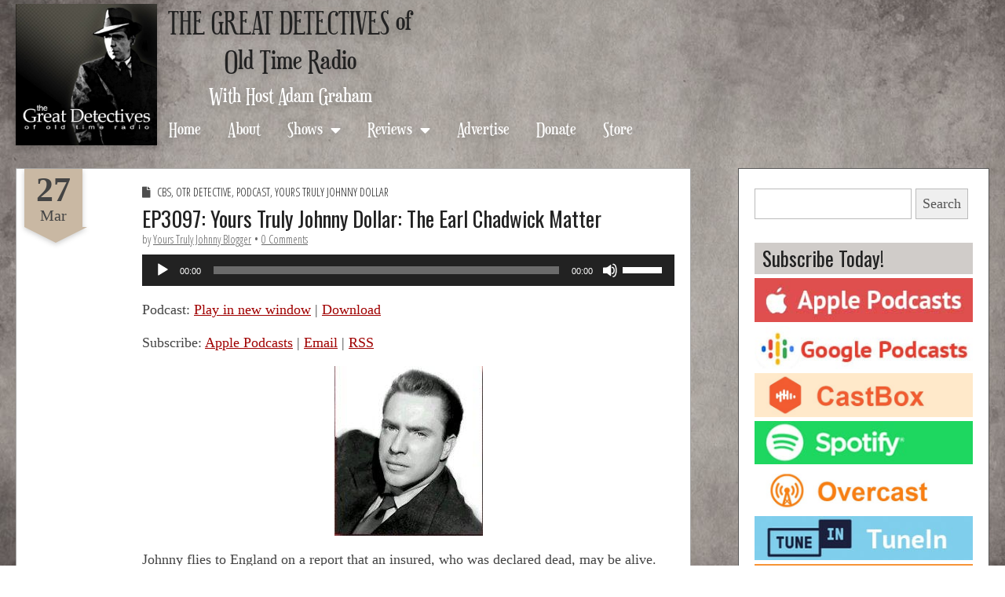

--- FILE ---
content_type: text/html; charset=utf-8
request_url: https://www.google.com/recaptcha/api2/aframe
body_size: 270
content:
<!DOCTYPE HTML><html><head><meta http-equiv="content-type" content="text/html; charset=UTF-8"></head><body><script nonce="jy8yx7-STRJFTG_kHVA8Gg">/** Anti-fraud and anti-abuse applications only. See google.com/recaptcha */ try{var clients={'sodar':'https://pagead2.googlesyndication.com/pagead/sodar?'};window.addEventListener("message",function(a){try{if(a.source===window.parent){var b=JSON.parse(a.data);var c=clients[b['id']];if(c){var d=document.createElement('img');d.src=c+b['params']+'&rc='+(localStorage.getItem("rc::a")?sessionStorage.getItem("rc::b"):"");window.document.body.appendChild(d);sessionStorage.setItem("rc::e",parseInt(sessionStorage.getItem("rc::e")||0)+1);localStorage.setItem("rc::h",'1769221453542');}}}catch(b){}});window.parent.postMessage("_grecaptcha_ready", "*");}catch(b){}</script></body></html>